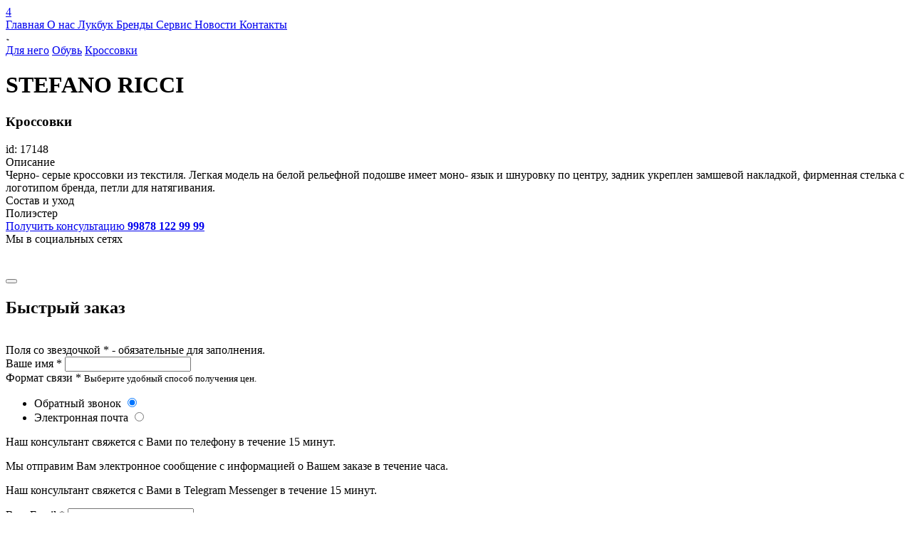

--- FILE ---
content_type: text/html; charset=UTF-8
request_url: https://glamourboutique.uz/clothes-view/17148
body_size: 7014
content:
<!DOCTYPE html > <html lang="ru"> <head> <base href="https://glamourboutique.uz/"> <meta charset="utf-8"> <title>Кроссовки STEFANO RICCI  купить в Ташкенте | Glamour Boutique</title> <meta name="description" content="Купить кроссовки STEFANO RICCI черного цвета на сайте glamourboutique.uz с доставкой по Ташкенту и регионам Узбекистана"> <meta name="keywords" content="легкие кроссовки STEFANO RICCI, текстильные кроссовки СТЕФАНО РИЧЧИ, мужские кроссовки STEFANO RICCI, мужская обувь СТЕФАНО РИЧЧИ купить в Ташкенте, STEFANO RICCI купить в Ташкенте, "/> <meta name="theme-color" content="#0095FF"> <meta name=author content="Glamour Boutique"/> <meta name="viewport" content="width=device-width, initial-scale=1, shrink-to-fit=no"> <meta property="og:site_name" content="Glamour Boutique"> <meta property="og:title" content="Кроссовки STEFANO RICCI  купить в Ташкенте купить в Ташкенте | Glamour Boutique"> <meta property="og:description" content="Купить кроссовки STEFANO RICCI черного цвета на сайте glamourboutique.uz с доставкой по Ташкенту и регионам Узбекистана"> <meta property="og:url" content="https://glamourboutique.uz/clothes-view/17148"> <meta property="og:image" content="https://files.glamourboutique.uz/originals/120STR08.JPG"> <meta property="og:type" content="website"> <meta name=apple-mobile-web-app-capable content=yes> <meta name=apple-mobile-web-app-status-bar-style content=black-translucent> <meta name="mobile-web-app-capable" content="yes"> <meta name="iosurl" property="al:ios:url" content="glamourboutique://product?id=17148"/> <meta name="androidurl" property="al:android:url" content="glamourboutique://product?id=17148"> <meta property="al:ios:app_store_id" content="1432357852"/> <meta property="al:android:package" content="uz.glamourboutique.glamour"> <meta property="al:android:app_name" content="Glamour Boutique"> <meta property="al:ios:app_name" content="Glamour Boutique"/> <meta http-equiv="cleartype" content="on"> <link rel="canonical" href="https://glamourboutique.uz/clothes-view/17148"> <link rel="home" href="https://glamourboutique.uz/"> <link href="./favicon.ico" rel="shortcut icon" type="image/x-icon"/> <link rel="stylesheet" href="./view_main/css/loading.css?v=32.12"/> <link rel="stylesheet" href="./view_main/css/slick.min.css"/> <link rel="stylesheet" href="./view_main/css/jquery.fullpage.min.css"/> <link rel="stylesheet" href="./view_main/css/jquery.modal.css"/> <link rel="stylesheet" href="./view_mobi/plugins/swiper/css/swiper.min.css"/> <link rel="stylesheet" href="./view_main/fonts/icomoon/style.css?v=11.212"/> <link rel="stylesheet" href="./view_main/fonts/GothamPro/stylesheet.css?v=2"/> <link rel="stylesheet" href="./view_main/fonts/Geometria/stylesheet.css?v=2"/> <link rel="stylesheet" href="./view_main/fonts/21cent/stylesheet.css?v=2"/> <link rel="stylesheet" href="./view_main/css/header.css?v=523224.d93111"/> <link rel="stylesheet" href="./view_main/css/m.css?v=11.3000211"/> <link rel="stylesheet" href="./view_main/css/cart.css?v=1d322.0"/> <link rel="stylesheet" href="./view_main/css/radio.css?v=1d221.21"/> <link rel="stylesheet" href="./admin/view_main/css/trands.css?v=11.d21"/> <link rel="stylesheet" href="./admin/view_main/css/modal.css?v=11.d21"/> <link rel="stylesheet" href="./view_main/css/counter.css?v=11.d21"/> <script src="./view_main/js/jquery.min.js"></script> <script src="./view_main/js/slick.min.js"></script> <script src="./view_main/js/jquery.form.js"></script> <script src="./view_main/js/scrolloverflow.min.js"></script> <script src="./view_main/js/jquery.fullpage.min.js"></script> <script src="./view_main/js/jquery.fullpage.extensions.min.js"></script> <script src="./view_main/js/slimselect.min.js"></script> <script src="//cdnjs.cloudflare.com/ajax/libs/jquery-dropdown/2.0.3/jquery.dropdown.min.js"></script> <script src="//cdnjs.cloudflare.com/ajax/libs/jquery-zoom/1.7.20/jquery.zoom.min.js"></script> <script src="//cdnjs.cloudflare.com/ajax/libs/jquery-modal/0.9.2/jquery.modal.min.js"></script> <script>
        !function(f,b,e,v,n,t,s)
        {if(f.fbq)return;n=f.fbq=function(){n.callMethod?
        n.callMethod.apply(n,arguments):n.queue.push(arguments)};
        if(!f._fbq)f._fbq=n;n.push=n;n.loaded=!0;n.version='2.0';
        n.queue=[];t=b.createElement(e);t.async=!0;
        t.src=v;s=b.getElementsByTagName(e)[0];
        s.parentNode.insertBefore(t,s)}(window,document,'script',
        'https://connect.facebook.net/en_US/fbevents.js');
        fbq('init', '262600271873410'); 
        fbq('track', 'PageView');
        fbq('track', 'ViewContent');
        </script> <noscript> <img height="1" width="1" src="https://www.facebook.com/tr?id=262600271873410&ev=PageView
        &noscript=1"/> </noscript> <script>(function(w,d,s,l,i){w[l]=w[l]||[];w[l].push({'gtm.start':
        new Date().getTime(),event:'gtm.js'});var f=d.getElementsByTagName(s)[0],
        j=d.createElement(s),dl=l!='dataLayer'?'&l='+l:'';j.async=true;j.src=
        'https://www.googletagmanager.com/gtm.js?id='+i+dl;f.parentNode.insertBefore(j,f);
        })(window,document,'script','dataLayer','GTM-MZ6GB26T');</script> <script>
        !function(f,b,e,v,n,t,s)
        {if(f.fbq)return;n=f.fbq=function(){n.callMethod?
        n.callMethod.apply(n,arguments):n.queue.push(arguments)};
        if(!f._fbq)f._fbq=n;n.push=n;n.loaded=!0;n.version='2.0';
        n.queue=[];t=b.createElement(e);t.async=!0;
        t.src=v;s=b.getElementsByTagName(e)[0];
        s.parentNode.insertBefore(t,s)}(window,document,'script',
        'https://connect.facebook.net/en_US/fbevents.js');
        fbq('init', '262600271873410'); 
        fbq('track', 'PageView');
        fbq('track', 'ViewContent');
        </script> <noscript> <img height="1" width="1" src="https://www.facebook.com/tr?id=262600271873410&ev=PageView
        &noscript=1"/> </noscript> </head> <body class="noscroll" > <div> <div class="clothes_view"> <div class="header white white-transparent fixMenu"> <div class="container"> <div class="header-icon"><i class="icon-menu"></i><i class="icon-close"></i></div> <div class="header-language"> <a type="button" onclick="setLanguage('/clothes-view/17148#googtrans(ru)')" class="ru "></a> <a type="button" onclick="setLanguage('/clothes-view/17148#googtrans(uz)')" class="uz "></a> <a type="button" onclick="setLanguage('/clothes-view/17148#googtrans(en)')" class="en"></a> <div id="google_translate_element"></div> </div> <div class="header-logo"> <a href="./"> <i class="icon-logo1"></i> </a> </div> <div class="header-social"> <a href="search"> <i class="icon-search"></i> </a> <a href="user" > <i class="icon-user"></i> </a> <a href="cart" > <i class="icon-cart"></i> <span id="badge_cart" class="badge-count">4</span> </a> </div> <div class="header-navigation"> <a href="./">
                 Главная
            </a> <a href="about">
                 О нас
            </a> <a href="looks">
                 Лукбук
            </a> <a href="brands">
                 Бренды
            </a> <a href="service">
                 Сервис
            </a> <a href="trends">
                 Новости
            </a> <a href="contacts">
                 Контакты
            </a> </div> </div> <script>
  function setLanguage(langHref){
    var langMatch = langHref.match(/#googtrans\((.*?)\)/);
    if (langMatch && langMatch[1]) {
        var lang = langMatch[1];
        // Принудительно устанавливаем куки для всех доменов
        document.cookie = 'googtrans=/' + lang + ';path=/';
        document.cookie = 'googtrans=/' + lang + ';path=/;domain=' + window.location.hostname;

        window.location.href = langHref;
    }

  setTimeout(function() {
            window.location.reload();
        }, 200);
    
}
   
   
window.setInterval(function(){
     var lang = $("select.goog-te-combo option:selected").val();
     if (!lang){
         lang = 'ru';
     }
    $('.'+lang).addClass('active');    

},2000);
   

</script> </div> <div class="clothes_view-content"> <div class="clothes_view-slider"> <div class="clothes_view-image"> <img class="lazy" src="https://files.glamourboutique.uz/products/120STR08.6x9.JPG" data-src="https://files.glamourboutique.uz/products/120STR08.600x900.JPG" data-zoom="https://files.glamourboutique.uz/products/120STR08.1500x1920.JPG" alt="STEFANO RICCI Кроссовки 17148" title="STEFANO RICCI Кроссовки 17148" /> </div> </div> <div class="clothes_view-info"> <div class="breadcrumbs"> <div class="path"> <a class="crams" href="./clothes?category_id=2#collection">Для него</a> <a class="crams" href="./clothes?category_id=220#collection">Обувь</a> <a class="crams" href="./clothes?category_id=225#collection">Кроссовки</a> </div> </div> <h1 translate="no" class="clothes_view-info-brand">
                    STEFANO RICCI
                </h1> <h3 class="clothes_view-info-title">
                    Кроссовки
                </h3> <div class="clothes_view-info-label"> </div> <div class="clothes_view-info-id">
                    id: 17148
                </div> <div class="clothes_view-info-subtitle">
                    Описание
                </div> <div class="clothes_view-info-paragraph">
                    Черно- серые кроссовки из текстиля. Легкая модель на белой рельефной подошве имеет моно- язык и шнуровку по центру, задник укреплен замшевой накладкой, фирменная стелька с логотипом бренда, петли для натягивания. 
                </div> <div class="clothes_view-info-subtitle">
                    Состав и уход
                </div> <div class="clothes_view-info-paragraph">
                    Полиэстер
                </div> <div class="clothes_view-info-contacts"> <div> <a href="mailto:info@glamourboutique.uz"> <i class="icon-mail"></i> </a> <a href="tel:+998781229999"> <i class="icon-phone"></i> </a> <div> <a href="tel:+998781229999">
                                Получить консультацию
                                <b>99878 122 99 99</b> </a> </div> </div> <div>
                        Мы в социальных сетях<br/> <a href="https://www.facebook.com/sharer/sharer.php?u=https://glamourboutique.uz/clothes-view/17148"> <i class="icon-facebook-fill"></i> </a> <a href="https://t.me/share/url?url=https://glamourboutique.uz/clothes-view/17148"> <i class="icon-telegram-fill"></i> </a> </div> </div> <br><br> </div> </div> </div> </div> <div id="quick-order" class="modal-custom "> <div class="content"> <div class="body"> <div class="elements"> <button onclick="closeModal(); return false;" class="modal-button-close"><i class="icon-close1"></i></button> <h2>Быстрый заказ</h2> <br/> <div id="checkout" class="cart-result"> <div class="cart-result-total  hide"> <div id="format_phone" class="error-text">
                         Поля со звездочкой * - обязательные для заполнения.
                    </div> <form method="post" > <div class="form"> <div class="input-group"> <label class="input-label">Ваше имя *</label> <input id="nameClient" name="name" type="text" value=""/> </div> <div class="input-group"> <label class="input-label">Формат связи *</label> <small>Выберите удобный способ получения цен.</small> <ul class="cart-result-format "> <li> <label class="radiobox">Обратный звонок
                                        <input checked="checked" type="radio" name="format" value="1" type="radio"> <span class="checkmark"></span> </label> </li> <li> <label class="radiobox">Электронная почта
                                        <input type="radio" name="format" value="2" type="radio"> <span class="checkmark"></span> </label> </li> </ul> </div> <p class="notation noify noify-1">
                        
                          Наш консультант свяжется с Вами по телефону в течение 15 минут.
                        </p> <p class="notation noify noify-2">
                
                             Мы отправим Вам электронное сообщение с информацией о Вашем заказе в течение часа.
                        </p> <p class="notation noify noify-3">
                             Наш консультант свяжется с Вами в Telegram Messenger в течение 15 минут.
                        </p> <div id="email" class="input-group"> <label class="input-label">Ваш Email *</label> <input id="emailClient" name="email" value="" type="email"/> </div> <div class="input-group"> <label class="input-label">Ваш комментарий</label> <textarea name="comment"></textarea> </div> <div class="input-group"> <label class="input-label">Ваш номер телефона *</label> <input id="phone_number" name="phone" value="" type="text"/> <label class="input-prefix" for="phone_number">+ 998</span> </div> <h4>Запросы обрабатываются с 11:00-20:00 по будням (Пн-Пт)</h4> <br/> <br/> <button id="get_code" type="button" onclick="getCode()" class="button button-code">Получить код СМС </button> <a id="back" class="back" onclick="clearPhone();">Случайно ввел не свой номер</a> <br/> <div id="code" class="input-group"> <label class="input-label">Код из СМС *</label> <input id="code_number" name="code" value="" type="text"/> </div> <div id="cartForm"> </div> <button id="auth" type="submit" class="button button-login">Оформить </button> </div> </form> </div> <div class="cart-result-timeout"> <div class="cart-result-timeout-content"> <h3>Запросы обрабатываются с 11:00-20:00 по будням (Пн-Пт)</h3> </div> </div> </div> <script>
    code =  $('#code');
    nameClient =  $('#nameClient');
    auth = $('#auth');
    back = $('#back');
    code =  $('#code');
    email = $('#email')
    emailClient = $('#emailClient')
    format_phone =  $('#format_phone');
    get_code = $('#get_code');
    form_login = $('#checkout');
    phone = $('#phone_number');
    code_number = $('#code_number');
    code.hide();
    auth.hide();
        email.hide();
        back.hide();
    format_phone.hide();
    
          $('.noify-1').show();    
    
function clearPhone(){
        code.hide();
        auth.hide();
        back.hide();
        get_code.show();
        format_phone.hide();
        phone.removeAttr('readonly');
        code_number.val('');
}



$('input:radio[name="format"]').change(function() {
    
    email.hide();
    var val = $(this).val();

      $('.noify').hide();
    if (val){
        if (val==2){
            email.show();
               $('.noify-2').show();
        } 
        else if (val==1) {
            $('.noify-1').show();
        }

        else if (val==3) {
         $('.noify-3').show();
        }
    }
});    

function initalFormPhone(){
        code.show();
        auth.show();
        back.show();
        get_code.hide();
        format_phone.hide();
        phone.attr('readonly','readonly');
}

function getCode(){
    
        get_code.attr('disabled','disabled');
        phone.attr('readonly','readonly');
        form_login.addClass('load');
        format_phone.hide();
        var settings = {
            "async": true,
            "crossDomain": true,
            "url": "https://api.glamourboutique.uz/v1/verify_phone",
            "method": "POST",
            "headers": {
                "content-type": "application/json"
            },
            "processData": false,
            "data": `{"data":{"phone":"+998${phone.val()}"}}`
        };

        if (!nameClient.val() || !phone.val() || ($("input[name='format']:checked").val() == 2 && !emailClient.val())) {
            format_phone.show();
            get_code.removeAttr('disabled');
            form_login.removeClass('load');
            phone.removeAttr('readonly');
            scrollToElement('top');
            return false;
        }

        $.ajax(settings).done(function (response) {
           if (response){
               if (response.errors.length){
                   format_phone.show();
               }
               else {
                     auth.show();
                     code.show();
                     back.show();
                     get_code.hide();
                     scrollToElement('buttom');
               }
           }
        }).always(function(response) {
            get_code.removeAttr('disabled');
            if (response){
               if (response.errors.length){
                     phone.removeAttr('readonly');
               }   
            }
            form_login.removeClass('load');
           
        });


    
    }


    function scrollToElement(type = 'buttom'){
       
        var setPosition = $(document).height();
       
        if (type=='top'){
            setPosition = 0;
        }

        if ($(".content")){
            $(".content").animate({ scrollTop: setPosition }, 680);
        }

        if ($('.page').hasClass('page')){
            $("html, body, .page").animate({ scrollTop: setPosition}, 680);
        }
    }

    function addThisCartNow(){
         addCart($("input[name='cart']:checked").val(), []);

    }

    function quickOrder(){
        var checked = $("input[name='cart']:checked").val();
        if (!checked) {
                    }
        if ($('#quick-order') && checked){
            $('#quick-order').addClass('open');
         }
         else {
            $('#set_size').addClass('open');
         }
    }

   

</script> </div> </div> </div> </div> <script>

var data = '[]';
$list = JSON.parse(data);
max_stock = 0;



 $('input:radio[name="cart"]').change(function() {
        if ($(this).val()){
             //   
             max_stock = $list[$(this).val()].stock;
            //add cart count
    
            setSkuQuick(
                renderFormQuick($(this).val())
            );

            $("#count_cart").val(1);
        }
});

function setSkuQuick(cartForm){
     $('#cartForm').html(cartForm);
}

function renderFormQuick(sku) {
    return `
    <input type="hidden" name="sku[]" value="${sku}"/>
    <input type="hidden" name="is_quick" value="1"/>
    <input id="stock-${sku}" type="hidden" name="stock[]" value="1"/>
    `
}



function plusCart(){
    if (!max_stock){
         $('#set_size').addClass('open');
         return false;
    }
    var num = +parseInt($("#count_cart").val()) + 1;
    if (num>=max_stock){
        num = max_stock;
    }

    var val = $("input[name='cart']:checked").val();
    $('#stock-'+val).val(num);

    $("#count_cart").val(num);
   
}

function minusCart(){

    if (!max_stock){
         $('#set_size').addClass('open');
         return false;
    }

    var num = +parseInt($("#count_cart").val()) - 1;
   
    if (num<=0) {
        num = 1;
    }

    var val = $("input[name='cart']:checked").val();
    $('#stock-'+val).val(num);

    $("#count_cart").val(num);
   
}


function initNow(){

}



</script> <footer id="footer"> <div class="flex-container" data-anchor="footer"> <div> <div class="footer-group"> <h4 class="footer-group_title">
               Мы с социальных сетях
            </h4> <a class="footer-social" href="https://instagram.com/glamour.av?igshid=ymmymta2m2y=" target="_blank"> <i class="icon-instagram"></i> </a> <a class="footer-social" href="https://www.facebook.com/pages/Glamour-boutique/346223332213597?fref=ts" target="_blank"> <i class="icon-facebook"></i> </a> </div> <div class="footer-group"> <h4 class="footer-group_title">
               Наш адрес:
            </h4> <p class="footer-address">Узбекистан, Ташкент, ул Мирабад, 66, ЖК Mirabad Avenue</p> </div> </div> <div> <div class="footer-group"> <a href="./" class="footer-logo"> <i class="icon-logo1"></i></a> <p class="footer-copyright">Copyright 2023 © Glamour Avenue</p> </div> </div> <div> <div class="footer-group"> <h4 class="footer-group_title">
               Наши контакты
            </h4> <a class="footer-address" href="mailto:info@glamourboutique.uz"> <i class="icon-mail"></i> info@glamourboutique.uz </a> <a class="footer-address" href="tel:+998781229999"> <i class="icon-phone"></i> +998 78 122 9999 </a> </div> <div class="footer-group"> <h4 class="footer-group_title">
               Наши приложения
            </h4> <a class="footer-app" target="_blank" href="https://play.google.com/store/apps/details?id=uz.glamourboutique.glamour"> <img alt="Android" src="images/android.png"/> </a> <a class="footer-app" target="_blank" href="https://apps.apple.com/RU/app/id1432357852?mt=8"> <img alt="iOS" src="images/ios.png"/> </a> </div> </div> </div> </footer> <script>
    fbq('track', 'CustomizeProduct');
</script> <div id="loading"> <div class="x-reset-container"> <div class="c-leaf" > <i class="icon-logo1"></i> </div> </div> </div> <div id="ressilka" class="modal-custom "> <div class="content"> <div class="body"> <div class="elements"> <div id="form"> <div id="form-data"> <div class="form-group-buttons"> <input id="email-rassilka" type="email" name="email" placeholder="Введите Email"> <Br/> <div class="control-modal"> <button onclick="sendMail(); return false;" class="button">Отправить</button> <Br><Br> <button onclick="closeModal(); return false;" class="button no-color">Отмена</button> </div> </div> </div> </div> </div> </div> </div> </div> <div id="set_size" class="modal-custom "> <div class="content"> <div class="body notify-modal"> <div class="elements"> <i class="icon-logo1"></i> <h4>Пожалуйста, выберите размер</h4> <br/> <button onclick="closeModal(); return false;" class="button button-no">ОК</button> </div> </div> </div> </div> <div id="remove_cart" class="modal-custom "> <div class="content"> <div class="body notify-modal"> <div class="elements"> <i class="icon-logo1"></i> <h4>Вы удалили товар из корзины</h4> <br/> <button onclick="closeModal(); return false;" class="button button-no">ОК</button> </div> </div> </div> </div> <div id="added_cart" class="tostr"> <div class="tostr-content"> <div> <i class="icon-logo1"></i> </div> <div> <h4>Товар добавлен в корзину</h4> <a href="cart">
                  Оформить запрос
                </a> <button onclick="closeModal()"><i class="icon-close1"></i></button> </div> </div> </div> <div id="logout-modal" class="modal-custom "> <div class="content"> <div class="body notify-modal"> <div class="elements"> <i class="icon-logo1"></i> <h4>Вы точно хотите выйти?</h4> <br/> <a href="logout" class="button button-ok">Да, выйти</a> <button onclick="closeModal(); return false;" class="button button-no">Отмена</button> </div> </div> </div> </div> <script>

</script> <script src="./view_main/plugins/lazy/jquery.lazyload.min.js"></script> <script src="./view_main/plugins/grid.js"></script> <script src="./view_main/js/cart.js?v=11.22221"></script> <script src="./view_mobi/plugins/swiper/js/swiper.min.js"></script> <script src="./view_main/js/main.js?v=11.22221"></script> <script src="./view_main/js/control.js?v=11223322.221"></script> <script src="https://www.google.com/recaptcha/api.js" async defer></script> <script type="text/javascript">
function googleTranslateElementInit() {
  new google.translate.TranslateElement({pageLanguage: 'ru'}, 'google_translate_element');
}
</script> <script type="text/javascript" src="//translate.google.com/translate_a/element.js?cb=googleTranslateElementInit"></script> <style>
.skiptranslate {
    opacity:0;
    z-index:-99999999999;
}
</style> <script type="text/javascript" >
    (function (d, w, c) {
        (w[c] = w[c] || []).push(function() {
            try {
                w.yaCounter46744746 = new Ya.Metrika({
                    id:46744746,
                    clickmap:true,
                    trackLinks:true,
                    accurateTrackBounce:true
                });
            } catch(e) { }
        });

        var n = d.getElementsByTagName("script")[0],
            s = d.createElement("script"),
            f = function () { n.parentNode.insertBefore(s, n); };
        s.type = "text/javascript";
        s.async = true;
        s.src = "https://mc.yandex.ru/metrika/watch.js";

        if (w.opera == "[object Opera]") {
            d.addEventListener("DOMContentLoaded", f, false);
        } else { f(); }
    })(document, window, "yandex_metrika_callbacks");
</script> <noscript><div><img src="https://mc.yandex.ru/watch/46744746" style="position:absolute; left:-9999px;" alt="Glamour Boutique" /></div></noscript> <noscript><iframe src="https://www.googletagmanager.com/ns.html?id=GTM-MZ6GB26T" height="0" width="0" style="display:none;visibility:hidden"></iframe></noscript> </body> </html>